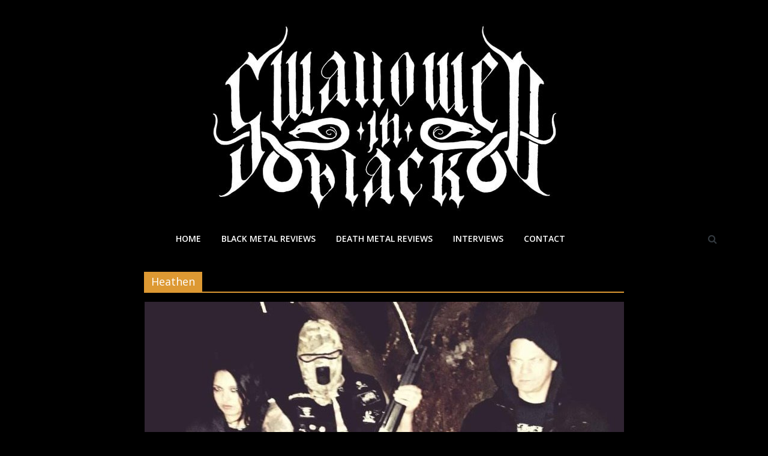

--- FILE ---
content_type: text/html; charset=UTF-8
request_url: https://www.swallowedinblack.com/tag/heathen/
body_size: 12629
content:
<!DOCTYPE html>
<html dir="ltr" lang="en-GB" prefix="og: https://ogp.me/ns#">
<head>
	<meta charset="UTF-8"/>
	<meta name="viewport" content="width=device-width, initial-scale=1">
	<link rel="profile" href="https://gmpg.org/xfn/11"/>
	<title>Heathen - Swallowed In Black</title>
	<style>img:is([sizes="auto" i], [sizes^="auto," i]) { contain-intrinsic-size: 3000px 1500px }</style>
	
		<!-- All in One SEO 4.8.3.2 - aioseo.com -->
	<meta name="robots" content="max-image-preview:large" />
	<link rel="canonical" href="https://www.swallowedinblack.com/tag/heathen/" />
	<meta name="generator" content="All in One SEO (AIOSEO) 4.8.3.2" />
		<script type="application/ld+json" class="aioseo-schema">
			{"@context":"https:\/\/schema.org","@graph":[{"@type":"BreadcrumbList","@id":"https:\/\/www.swallowedinblack.com\/tag\/heathen\/#breadcrumblist","itemListElement":[{"@type":"ListItem","@id":"https:\/\/www.swallowedinblack.com#listItem","position":1,"name":"Home","item":"https:\/\/www.swallowedinblack.com","nextItem":{"@type":"ListItem","@id":"https:\/\/www.swallowedinblack.com\/tag\/heathen\/#listItem","name":"Heathen"}},{"@type":"ListItem","@id":"https:\/\/www.swallowedinblack.com\/tag\/heathen\/#listItem","position":2,"name":"Heathen","previousItem":{"@type":"ListItem","@id":"https:\/\/www.swallowedinblack.com#listItem","name":"Home"}}]},{"@type":"CollectionPage","@id":"https:\/\/www.swallowedinblack.com\/tag\/heathen\/#collectionpage","url":"https:\/\/www.swallowedinblack.com\/tag\/heathen\/","name":"Heathen - Swallowed In Black","inLanguage":"en-GB","isPartOf":{"@id":"https:\/\/www.swallowedinblack.com\/#website"},"breadcrumb":{"@id":"https:\/\/www.swallowedinblack.com\/tag\/heathen\/#breadcrumblist"}},{"@type":"Organization","@id":"https:\/\/www.swallowedinblack.com\/#organization","name":"Swallowed In Black","url":"https:\/\/www.swallowedinblack.com\/","logo":{"@type":"ImageObject","url":"https:\/\/www.swallowedinblack.com\/wp-content\/uploads\/2020\/04\/cropped-Logo-4-1-1.jpg","@id":"https:\/\/www.swallowedinblack.com\/tag\/heathen\/#organizationLogo","width":591,"height":315},"image":{"@id":"https:\/\/www.swallowedinblack.com\/tag\/heathen\/#organizationLogo"},"sameAs":["https:\/\/facebook.com\/","https:\/\/x.com\/","https:\/\/instagram.com\/","https:\/\/pinterest.com\/","https:\/\/youtube.com\/","https:\/\/linkedin.com\/in\/"]},{"@type":"WebSite","@id":"https:\/\/www.swallowedinblack.com\/#website","url":"https:\/\/www.swallowedinblack.com\/","name":"Swallowed In Black","inLanguage":"en-GB","publisher":{"@id":"https:\/\/www.swallowedinblack.com\/#organization"}}]}
		</script>
		<!-- All in One SEO -->

<!-- Jetpack Site Verification Tags -->
<meta name="google-site-verification" content="PZSs0iIRt5K9Uf8Q5_ugn_uX8y-QIZBsRhk5KHi1A1A" />
<link rel='dns-prefetch' href='//stats.wp.com' />
<link rel='dns-prefetch' href='//fonts.googleapis.com' />
<link rel='dns-prefetch' href='//v0.wordpress.com' />
<link rel='preconnect' href='//c0.wp.com' />
<link rel="alternate" type="application/rss+xml" title="Swallowed In Black &raquo; Feed" href="https://www.swallowedinblack.com/feed/" />
<link rel="alternate" type="application/rss+xml" title="Swallowed In Black &raquo; Comments Feed" href="https://www.swallowedinblack.com/comments/feed/" />
<link rel="alternate" type="application/rss+xml" title="Swallowed In Black &raquo; Heathen Tag Feed" href="https://www.swallowedinblack.com/tag/heathen/feed/" />
		<!-- This site uses the Google Analytics by MonsterInsights plugin v9.6.0 - Using Analytics tracking - https://www.monsterinsights.com/ -->
							<script src="//www.googletagmanager.com/gtag/js?id=G-K84C5294E7"  data-cfasync="false" data-wpfc-render="false" type="text/javascript" async></script>
			<script data-cfasync="false" data-wpfc-render="false" type="text/javascript">
				var mi_version = '9.6.0';
				var mi_track_user = true;
				var mi_no_track_reason = '';
								var MonsterInsightsDefaultLocations = {"page_location":"https:\/\/www.swallowedinblack.com\/tag\/heathen\/"};
								if ( typeof MonsterInsightsPrivacyGuardFilter === 'function' ) {
					var MonsterInsightsLocations = (typeof MonsterInsightsExcludeQuery === 'object') ? MonsterInsightsPrivacyGuardFilter( MonsterInsightsExcludeQuery ) : MonsterInsightsPrivacyGuardFilter( MonsterInsightsDefaultLocations );
				} else {
					var MonsterInsightsLocations = (typeof MonsterInsightsExcludeQuery === 'object') ? MonsterInsightsExcludeQuery : MonsterInsightsDefaultLocations;
				}

								var disableStrs = [
										'ga-disable-G-K84C5294E7',
									];

				/* Function to detect opted out users */
				function __gtagTrackerIsOptedOut() {
					for (var index = 0; index < disableStrs.length; index++) {
						if (document.cookie.indexOf(disableStrs[index] + '=true') > -1) {
							return true;
						}
					}

					return false;
				}

				/* Disable tracking if the opt-out cookie exists. */
				if (__gtagTrackerIsOptedOut()) {
					for (var index = 0; index < disableStrs.length; index++) {
						window[disableStrs[index]] = true;
					}
				}

				/* Opt-out function */
				function __gtagTrackerOptout() {
					for (var index = 0; index < disableStrs.length; index++) {
						document.cookie = disableStrs[index] + '=true; expires=Thu, 31 Dec 2099 23:59:59 UTC; path=/';
						window[disableStrs[index]] = true;
					}
				}

				if ('undefined' === typeof gaOptout) {
					function gaOptout() {
						__gtagTrackerOptout();
					}
				}
								window.dataLayer = window.dataLayer || [];

				window.MonsterInsightsDualTracker = {
					helpers: {},
					trackers: {},
				};
				if (mi_track_user) {
					function __gtagDataLayer() {
						dataLayer.push(arguments);
					}

					function __gtagTracker(type, name, parameters) {
						if (!parameters) {
							parameters = {};
						}

						if (parameters.send_to) {
							__gtagDataLayer.apply(null, arguments);
							return;
						}

						if (type === 'event') {
														parameters.send_to = monsterinsights_frontend.v4_id;
							var hookName = name;
							if (typeof parameters['event_category'] !== 'undefined') {
								hookName = parameters['event_category'] + ':' + name;
							}

							if (typeof MonsterInsightsDualTracker.trackers[hookName] !== 'undefined') {
								MonsterInsightsDualTracker.trackers[hookName](parameters);
							} else {
								__gtagDataLayer('event', name, parameters);
							}
							
						} else {
							__gtagDataLayer.apply(null, arguments);
						}
					}

					__gtagTracker('js', new Date());
					__gtagTracker('set', {
						'developer_id.dZGIzZG': true,
											});
					if ( MonsterInsightsLocations.page_location ) {
						__gtagTracker('set', MonsterInsightsLocations);
					}
										__gtagTracker('config', 'G-K84C5294E7', {"forceSSL":"true","link_attribution":"true"} );
															window.gtag = __gtagTracker;										(function () {
						/* https://developers.google.com/analytics/devguides/collection/analyticsjs/ */
						/* ga and __gaTracker compatibility shim. */
						var noopfn = function () {
							return null;
						};
						var newtracker = function () {
							return new Tracker();
						};
						var Tracker = function () {
							return null;
						};
						var p = Tracker.prototype;
						p.get = noopfn;
						p.set = noopfn;
						p.send = function () {
							var args = Array.prototype.slice.call(arguments);
							args.unshift('send');
							__gaTracker.apply(null, args);
						};
						var __gaTracker = function () {
							var len = arguments.length;
							if (len === 0) {
								return;
							}
							var f = arguments[len - 1];
							if (typeof f !== 'object' || f === null || typeof f.hitCallback !== 'function') {
								if ('send' === arguments[0]) {
									var hitConverted, hitObject = false, action;
									if ('event' === arguments[1]) {
										if ('undefined' !== typeof arguments[3]) {
											hitObject = {
												'eventAction': arguments[3],
												'eventCategory': arguments[2],
												'eventLabel': arguments[4],
												'value': arguments[5] ? arguments[5] : 1,
											}
										}
									}
									if ('pageview' === arguments[1]) {
										if ('undefined' !== typeof arguments[2]) {
											hitObject = {
												'eventAction': 'page_view',
												'page_path': arguments[2],
											}
										}
									}
									if (typeof arguments[2] === 'object') {
										hitObject = arguments[2];
									}
									if (typeof arguments[5] === 'object') {
										Object.assign(hitObject, arguments[5]);
									}
									if ('undefined' !== typeof arguments[1].hitType) {
										hitObject = arguments[1];
										if ('pageview' === hitObject.hitType) {
											hitObject.eventAction = 'page_view';
										}
									}
									if (hitObject) {
										action = 'timing' === arguments[1].hitType ? 'timing_complete' : hitObject.eventAction;
										hitConverted = mapArgs(hitObject);
										__gtagTracker('event', action, hitConverted);
									}
								}
								return;
							}

							function mapArgs(args) {
								var arg, hit = {};
								var gaMap = {
									'eventCategory': 'event_category',
									'eventAction': 'event_action',
									'eventLabel': 'event_label',
									'eventValue': 'event_value',
									'nonInteraction': 'non_interaction',
									'timingCategory': 'event_category',
									'timingVar': 'name',
									'timingValue': 'value',
									'timingLabel': 'event_label',
									'page': 'page_path',
									'location': 'page_location',
									'title': 'page_title',
									'referrer' : 'page_referrer',
								};
								for (arg in args) {
																		if (!(!args.hasOwnProperty(arg) || !gaMap.hasOwnProperty(arg))) {
										hit[gaMap[arg]] = args[arg];
									} else {
										hit[arg] = args[arg];
									}
								}
								return hit;
							}

							try {
								f.hitCallback();
							} catch (ex) {
							}
						};
						__gaTracker.create = newtracker;
						__gaTracker.getByName = newtracker;
						__gaTracker.getAll = function () {
							return [];
						};
						__gaTracker.remove = noopfn;
						__gaTracker.loaded = true;
						window['__gaTracker'] = __gaTracker;
					})();
									} else {
										console.log("");
					(function () {
						function __gtagTracker() {
							return null;
						}

						window['__gtagTracker'] = __gtagTracker;
						window['gtag'] = __gtagTracker;
					})();
									}
			</script>
				<!-- / Google Analytics by MonsterInsights -->
		<script type="text/javascript">
/* <![CDATA[ */
window._wpemojiSettings = {"baseUrl":"https:\/\/s.w.org\/images\/core\/emoji\/16.0.1\/72x72\/","ext":".png","svgUrl":"https:\/\/s.w.org\/images\/core\/emoji\/16.0.1\/svg\/","svgExt":".svg","source":{"concatemoji":"https:\/\/www.swallowedinblack.com\/wp-includes\/js\/wp-emoji-release.min.js?ver=6.8.3"}};
/*! This file is auto-generated */
!function(s,n){var o,i,e;function c(e){try{var t={supportTests:e,timestamp:(new Date).valueOf()};sessionStorage.setItem(o,JSON.stringify(t))}catch(e){}}function p(e,t,n){e.clearRect(0,0,e.canvas.width,e.canvas.height),e.fillText(t,0,0);var t=new Uint32Array(e.getImageData(0,0,e.canvas.width,e.canvas.height).data),a=(e.clearRect(0,0,e.canvas.width,e.canvas.height),e.fillText(n,0,0),new Uint32Array(e.getImageData(0,0,e.canvas.width,e.canvas.height).data));return t.every(function(e,t){return e===a[t]})}function u(e,t){e.clearRect(0,0,e.canvas.width,e.canvas.height),e.fillText(t,0,0);for(var n=e.getImageData(16,16,1,1),a=0;a<n.data.length;a++)if(0!==n.data[a])return!1;return!0}function f(e,t,n,a){switch(t){case"flag":return n(e,"\ud83c\udff3\ufe0f\u200d\u26a7\ufe0f","\ud83c\udff3\ufe0f\u200b\u26a7\ufe0f")?!1:!n(e,"\ud83c\udde8\ud83c\uddf6","\ud83c\udde8\u200b\ud83c\uddf6")&&!n(e,"\ud83c\udff4\udb40\udc67\udb40\udc62\udb40\udc65\udb40\udc6e\udb40\udc67\udb40\udc7f","\ud83c\udff4\u200b\udb40\udc67\u200b\udb40\udc62\u200b\udb40\udc65\u200b\udb40\udc6e\u200b\udb40\udc67\u200b\udb40\udc7f");case"emoji":return!a(e,"\ud83e\udedf")}return!1}function g(e,t,n,a){var r="undefined"!=typeof WorkerGlobalScope&&self instanceof WorkerGlobalScope?new OffscreenCanvas(300,150):s.createElement("canvas"),o=r.getContext("2d",{willReadFrequently:!0}),i=(o.textBaseline="top",o.font="600 32px Arial",{});return e.forEach(function(e){i[e]=t(o,e,n,a)}),i}function t(e){var t=s.createElement("script");t.src=e,t.defer=!0,s.head.appendChild(t)}"undefined"!=typeof Promise&&(o="wpEmojiSettingsSupports",i=["flag","emoji"],n.supports={everything:!0,everythingExceptFlag:!0},e=new Promise(function(e){s.addEventListener("DOMContentLoaded",e,{once:!0})}),new Promise(function(t){var n=function(){try{var e=JSON.parse(sessionStorage.getItem(o));if("object"==typeof e&&"number"==typeof e.timestamp&&(new Date).valueOf()<e.timestamp+604800&&"object"==typeof e.supportTests)return e.supportTests}catch(e){}return null}();if(!n){if("undefined"!=typeof Worker&&"undefined"!=typeof OffscreenCanvas&&"undefined"!=typeof URL&&URL.createObjectURL&&"undefined"!=typeof Blob)try{var e="postMessage("+g.toString()+"("+[JSON.stringify(i),f.toString(),p.toString(),u.toString()].join(",")+"));",a=new Blob([e],{type:"text/javascript"}),r=new Worker(URL.createObjectURL(a),{name:"wpTestEmojiSupports"});return void(r.onmessage=function(e){c(n=e.data),r.terminate(),t(n)})}catch(e){}c(n=g(i,f,p,u))}t(n)}).then(function(e){for(var t in e)n.supports[t]=e[t],n.supports.everything=n.supports.everything&&n.supports[t],"flag"!==t&&(n.supports.everythingExceptFlag=n.supports.everythingExceptFlag&&n.supports[t]);n.supports.everythingExceptFlag=n.supports.everythingExceptFlag&&!n.supports.flag,n.DOMReady=!1,n.readyCallback=function(){n.DOMReady=!0}}).then(function(){return e}).then(function(){var e;n.supports.everything||(n.readyCallback(),(e=n.source||{}).concatemoji?t(e.concatemoji):e.wpemoji&&e.twemoji&&(t(e.twemoji),t(e.wpemoji)))}))}((window,document),window._wpemojiSettings);
/* ]]> */
</script>
<style id='wp-emoji-styles-inline-css' type='text/css'>

	img.wp-smiley, img.emoji {
		display: inline !important;
		border: none !important;
		box-shadow: none !important;
		height: 1em !important;
		width: 1em !important;
		margin: 0 0.07em !important;
		vertical-align: -0.1em !important;
		background: none !important;
		padding: 0 !important;
	}
</style>
<link rel='stylesheet' id='wp-block-library-css' href='https://c0.wp.com/c/6.8.3/wp-includes/css/dist/block-library/style.min.css' type='text/css' media='all' />
<style id='classic-theme-styles-inline-css' type='text/css'>
/*! This file is auto-generated */
.wp-block-button__link{color:#fff;background-color:#32373c;border-radius:9999px;box-shadow:none;text-decoration:none;padding:calc(.667em + 2px) calc(1.333em + 2px);font-size:1.125em}.wp-block-file__button{background:#32373c;color:#fff;text-decoration:none}
</style>
<link rel='stylesheet' id='mediaelement-css' href='https://c0.wp.com/c/6.8.3/wp-includes/js/mediaelement/mediaelementplayer-legacy.min.css' type='text/css' media='all' />
<link rel='stylesheet' id='wp-mediaelement-css' href='https://c0.wp.com/c/6.8.3/wp-includes/js/mediaelement/wp-mediaelement.min.css' type='text/css' media='all' />
<style id='jetpack-sharing-buttons-style-inline-css' type='text/css'>
.jetpack-sharing-buttons__services-list{display:flex;flex-direction:row;flex-wrap:wrap;gap:0;list-style-type:none;margin:5px;padding:0}.jetpack-sharing-buttons__services-list.has-small-icon-size{font-size:12px}.jetpack-sharing-buttons__services-list.has-normal-icon-size{font-size:16px}.jetpack-sharing-buttons__services-list.has-large-icon-size{font-size:24px}.jetpack-sharing-buttons__services-list.has-huge-icon-size{font-size:36px}@media print{.jetpack-sharing-buttons__services-list{display:none!important}}.editor-styles-wrapper .wp-block-jetpack-sharing-buttons{gap:0;padding-inline-start:0}ul.jetpack-sharing-buttons__services-list.has-background{padding:1.25em 2.375em}
</style>
<style id='global-styles-inline-css' type='text/css'>
:root{--wp--preset--aspect-ratio--square: 1;--wp--preset--aspect-ratio--4-3: 4/3;--wp--preset--aspect-ratio--3-4: 3/4;--wp--preset--aspect-ratio--3-2: 3/2;--wp--preset--aspect-ratio--2-3: 2/3;--wp--preset--aspect-ratio--16-9: 16/9;--wp--preset--aspect-ratio--9-16: 9/16;--wp--preset--color--black: #000000;--wp--preset--color--cyan-bluish-gray: #abb8c3;--wp--preset--color--white: #ffffff;--wp--preset--color--pale-pink: #f78da7;--wp--preset--color--vivid-red: #cf2e2e;--wp--preset--color--luminous-vivid-orange: #ff6900;--wp--preset--color--luminous-vivid-amber: #fcb900;--wp--preset--color--light-green-cyan: #7bdcb5;--wp--preset--color--vivid-green-cyan: #00d084;--wp--preset--color--pale-cyan-blue: #8ed1fc;--wp--preset--color--vivid-cyan-blue: #0693e3;--wp--preset--color--vivid-purple: #9b51e0;--wp--preset--gradient--vivid-cyan-blue-to-vivid-purple: linear-gradient(135deg,rgba(6,147,227,1) 0%,rgb(155,81,224) 100%);--wp--preset--gradient--light-green-cyan-to-vivid-green-cyan: linear-gradient(135deg,rgb(122,220,180) 0%,rgb(0,208,130) 100%);--wp--preset--gradient--luminous-vivid-amber-to-luminous-vivid-orange: linear-gradient(135deg,rgba(252,185,0,1) 0%,rgba(255,105,0,1) 100%);--wp--preset--gradient--luminous-vivid-orange-to-vivid-red: linear-gradient(135deg,rgba(255,105,0,1) 0%,rgb(207,46,46) 100%);--wp--preset--gradient--very-light-gray-to-cyan-bluish-gray: linear-gradient(135deg,rgb(238,238,238) 0%,rgb(169,184,195) 100%);--wp--preset--gradient--cool-to-warm-spectrum: linear-gradient(135deg,rgb(74,234,220) 0%,rgb(151,120,209) 20%,rgb(207,42,186) 40%,rgb(238,44,130) 60%,rgb(251,105,98) 80%,rgb(254,248,76) 100%);--wp--preset--gradient--blush-light-purple: linear-gradient(135deg,rgb(255,206,236) 0%,rgb(152,150,240) 100%);--wp--preset--gradient--blush-bordeaux: linear-gradient(135deg,rgb(254,205,165) 0%,rgb(254,45,45) 50%,rgb(107,0,62) 100%);--wp--preset--gradient--luminous-dusk: linear-gradient(135deg,rgb(255,203,112) 0%,rgb(199,81,192) 50%,rgb(65,88,208) 100%);--wp--preset--gradient--pale-ocean: linear-gradient(135deg,rgb(255,245,203) 0%,rgb(182,227,212) 50%,rgb(51,167,181) 100%);--wp--preset--gradient--electric-grass: linear-gradient(135deg,rgb(202,248,128) 0%,rgb(113,206,126) 100%);--wp--preset--gradient--midnight: linear-gradient(135deg,rgb(2,3,129) 0%,rgb(40,116,252) 100%);--wp--preset--font-size--small: 13px;--wp--preset--font-size--medium: 20px;--wp--preset--font-size--large: 36px;--wp--preset--font-size--x-large: 42px;--wp--preset--spacing--20: 0.44rem;--wp--preset--spacing--30: 0.67rem;--wp--preset--spacing--40: 1rem;--wp--preset--spacing--50: 1.5rem;--wp--preset--spacing--60: 2.25rem;--wp--preset--spacing--70: 3.38rem;--wp--preset--spacing--80: 5.06rem;--wp--preset--shadow--natural: 6px 6px 9px rgba(0, 0, 0, 0.2);--wp--preset--shadow--deep: 12px 12px 50px rgba(0, 0, 0, 0.4);--wp--preset--shadow--sharp: 6px 6px 0px rgba(0, 0, 0, 0.2);--wp--preset--shadow--outlined: 6px 6px 0px -3px rgba(255, 255, 255, 1), 6px 6px rgba(0, 0, 0, 1);--wp--preset--shadow--crisp: 6px 6px 0px rgba(0, 0, 0, 1);}:where(.is-layout-flex){gap: 0.5em;}:where(.is-layout-grid){gap: 0.5em;}body .is-layout-flex{display: flex;}.is-layout-flex{flex-wrap: wrap;align-items: center;}.is-layout-flex > :is(*, div){margin: 0;}body .is-layout-grid{display: grid;}.is-layout-grid > :is(*, div){margin: 0;}:where(.wp-block-columns.is-layout-flex){gap: 2em;}:where(.wp-block-columns.is-layout-grid){gap: 2em;}:where(.wp-block-post-template.is-layout-flex){gap: 1.25em;}:where(.wp-block-post-template.is-layout-grid){gap: 1.25em;}.has-black-color{color: var(--wp--preset--color--black) !important;}.has-cyan-bluish-gray-color{color: var(--wp--preset--color--cyan-bluish-gray) !important;}.has-white-color{color: var(--wp--preset--color--white) !important;}.has-pale-pink-color{color: var(--wp--preset--color--pale-pink) !important;}.has-vivid-red-color{color: var(--wp--preset--color--vivid-red) !important;}.has-luminous-vivid-orange-color{color: var(--wp--preset--color--luminous-vivid-orange) !important;}.has-luminous-vivid-amber-color{color: var(--wp--preset--color--luminous-vivid-amber) !important;}.has-light-green-cyan-color{color: var(--wp--preset--color--light-green-cyan) !important;}.has-vivid-green-cyan-color{color: var(--wp--preset--color--vivid-green-cyan) !important;}.has-pale-cyan-blue-color{color: var(--wp--preset--color--pale-cyan-blue) !important;}.has-vivid-cyan-blue-color{color: var(--wp--preset--color--vivid-cyan-blue) !important;}.has-vivid-purple-color{color: var(--wp--preset--color--vivid-purple) !important;}.has-black-background-color{background-color: var(--wp--preset--color--black) !important;}.has-cyan-bluish-gray-background-color{background-color: var(--wp--preset--color--cyan-bluish-gray) !important;}.has-white-background-color{background-color: var(--wp--preset--color--white) !important;}.has-pale-pink-background-color{background-color: var(--wp--preset--color--pale-pink) !important;}.has-vivid-red-background-color{background-color: var(--wp--preset--color--vivid-red) !important;}.has-luminous-vivid-orange-background-color{background-color: var(--wp--preset--color--luminous-vivid-orange) !important;}.has-luminous-vivid-amber-background-color{background-color: var(--wp--preset--color--luminous-vivid-amber) !important;}.has-light-green-cyan-background-color{background-color: var(--wp--preset--color--light-green-cyan) !important;}.has-vivid-green-cyan-background-color{background-color: var(--wp--preset--color--vivid-green-cyan) !important;}.has-pale-cyan-blue-background-color{background-color: var(--wp--preset--color--pale-cyan-blue) !important;}.has-vivid-cyan-blue-background-color{background-color: var(--wp--preset--color--vivid-cyan-blue) !important;}.has-vivid-purple-background-color{background-color: var(--wp--preset--color--vivid-purple) !important;}.has-black-border-color{border-color: var(--wp--preset--color--black) !important;}.has-cyan-bluish-gray-border-color{border-color: var(--wp--preset--color--cyan-bluish-gray) !important;}.has-white-border-color{border-color: var(--wp--preset--color--white) !important;}.has-pale-pink-border-color{border-color: var(--wp--preset--color--pale-pink) !important;}.has-vivid-red-border-color{border-color: var(--wp--preset--color--vivid-red) !important;}.has-luminous-vivid-orange-border-color{border-color: var(--wp--preset--color--luminous-vivid-orange) !important;}.has-luminous-vivid-amber-border-color{border-color: var(--wp--preset--color--luminous-vivid-amber) !important;}.has-light-green-cyan-border-color{border-color: var(--wp--preset--color--light-green-cyan) !important;}.has-vivid-green-cyan-border-color{border-color: var(--wp--preset--color--vivid-green-cyan) !important;}.has-pale-cyan-blue-border-color{border-color: var(--wp--preset--color--pale-cyan-blue) !important;}.has-vivid-cyan-blue-border-color{border-color: var(--wp--preset--color--vivid-cyan-blue) !important;}.has-vivid-purple-border-color{border-color: var(--wp--preset--color--vivid-purple) !important;}.has-vivid-cyan-blue-to-vivid-purple-gradient-background{background: var(--wp--preset--gradient--vivid-cyan-blue-to-vivid-purple) !important;}.has-light-green-cyan-to-vivid-green-cyan-gradient-background{background: var(--wp--preset--gradient--light-green-cyan-to-vivid-green-cyan) !important;}.has-luminous-vivid-amber-to-luminous-vivid-orange-gradient-background{background: var(--wp--preset--gradient--luminous-vivid-amber-to-luminous-vivid-orange) !important;}.has-luminous-vivid-orange-to-vivid-red-gradient-background{background: var(--wp--preset--gradient--luminous-vivid-orange-to-vivid-red) !important;}.has-very-light-gray-to-cyan-bluish-gray-gradient-background{background: var(--wp--preset--gradient--very-light-gray-to-cyan-bluish-gray) !important;}.has-cool-to-warm-spectrum-gradient-background{background: var(--wp--preset--gradient--cool-to-warm-spectrum) !important;}.has-blush-light-purple-gradient-background{background: var(--wp--preset--gradient--blush-light-purple) !important;}.has-blush-bordeaux-gradient-background{background: var(--wp--preset--gradient--blush-bordeaux) !important;}.has-luminous-dusk-gradient-background{background: var(--wp--preset--gradient--luminous-dusk) !important;}.has-pale-ocean-gradient-background{background: var(--wp--preset--gradient--pale-ocean) !important;}.has-electric-grass-gradient-background{background: var(--wp--preset--gradient--electric-grass) !important;}.has-midnight-gradient-background{background: var(--wp--preset--gradient--midnight) !important;}.has-small-font-size{font-size: var(--wp--preset--font-size--small) !important;}.has-medium-font-size{font-size: var(--wp--preset--font-size--medium) !important;}.has-large-font-size{font-size: var(--wp--preset--font-size--large) !important;}.has-x-large-font-size{font-size: var(--wp--preset--font-size--x-large) !important;}
:where(.wp-block-post-template.is-layout-flex){gap: 1.25em;}:where(.wp-block-post-template.is-layout-grid){gap: 1.25em;}
:where(.wp-block-columns.is-layout-flex){gap: 2em;}:where(.wp-block-columns.is-layout-grid){gap: 2em;}
:root :where(.wp-block-pullquote){font-size: 1.5em;line-height: 1.6;}
</style>
<link rel='stylesheet' id='colormag_google_fonts-css' href='//fonts.googleapis.com/css?family=Open+Sans%3A400%2C600&#038;ver=6.8.3' type='text/css' media='all' />
<link rel='stylesheet' id='colormag_style-css' href='https://www.swallowedinblack.com/wp-content/themes/colormag/style.css?ver=6.8.3' type='text/css' media='all' />
<link rel='stylesheet' id='colormag-fontawesome-css' href='https://www.swallowedinblack.com/wp-content/themes/colormag/fontawesome/css/font-awesome.css?ver=4.2.1' type='text/css' media='all' />
<link rel='stylesheet' id='recent-posts-widget-with-thumbnails-public-style-css' href='https://www.swallowedinblack.com/wp-content/plugins/recent-posts-widget-with-thumbnails/public.css?ver=7.1.1' type='text/css' media='all' />
<script type="text/javascript" src="https://www.swallowedinblack.com/wp-content/plugins/google-analytics-for-wordpress/assets/js/frontend-gtag.min.js?ver=9.6.0" id="monsterinsights-frontend-script-js" async="async" data-wp-strategy="async"></script>
<script data-cfasync="false" data-wpfc-render="false" type="text/javascript" id='monsterinsights-frontend-script-js-extra'>/* <![CDATA[ */
var monsterinsights_frontend = {"js_events_tracking":"true","download_extensions":"doc,pdf,ppt,zip,xls,docx,pptx,xlsx","inbound_paths":"[{\"path\":\"\\\/go\\\/\",\"label\":\"affiliate\"},{\"path\":\"\\\/recommend\\\/\",\"label\":\"affiliate\"}]","home_url":"https:\/\/www.swallowedinblack.com","hash_tracking":"false","v4_id":"G-K84C5294E7"};/* ]]> */
</script>
<script type="text/javascript" src="https://c0.wp.com/c/6.8.3/wp-includes/js/jquery/jquery.min.js" id="jquery-core-js"></script>
<script type="text/javascript" src="https://c0.wp.com/c/6.8.3/wp-includes/js/jquery/jquery-migrate.min.js" id="jquery-migrate-js"></script>
<!--[if lte IE 8]>
<script type="text/javascript" src="https://www.swallowedinblack.com/wp-content/themes/colormag/js/html5shiv.min.js?ver=6.8.3" id="html5-js"></script>
<![endif]-->
<link rel="https://api.w.org/" href="https://www.swallowedinblack.com/wp-json/" /><link rel="alternate" title="JSON" type="application/json" href="https://www.swallowedinblack.com/wp-json/wp/v2/tags/2084" /><link rel="EditURI" type="application/rsd+xml" title="RSD" href="https://www.swallowedinblack.com/xmlrpc.php?rsd" />
<meta name="generator" content="WordPress 6.8.3" />

<!-- Bad Behavior 2.2.24 run time: 0.835 ms -->
		<script>
			var jabvfcr = {
				selector: "DIV.copyright",
				manipulation: "html",
				html: ''
			};
		</script>
			<style>img#wpstats{display:none}</style>
		<style type="text/css" id="custom-background-css">
body.custom-background { background-color: #000000; }
</style>
	<link rel="icon" href="https://www.swallowedinblack.com/wp-content/uploads/2020/04/cropped-S3-scaled-2-32x32.jpg" sizes="32x32" />
<link rel="icon" href="https://www.swallowedinblack.com/wp-content/uploads/2020/04/cropped-S3-scaled-2-192x192.jpg" sizes="192x192" />
<link rel="apple-touch-icon" href="https://www.swallowedinblack.com/wp-content/uploads/2020/04/cropped-S3-scaled-2-180x180.jpg" />
<meta name="msapplication-TileImage" content="https://www.swallowedinblack.com/wp-content/uploads/2020/04/cropped-S3-scaled-2-270x270.jpg" />
<!-- Swallowed In Black Internal Styles -->		<style type="text/css"> .colormag-button,blockquote,button,input[type=reset],input[type=button],input[type=submit],
		#masthead.colormag-header-clean #site-navigation.main-small-navigation .menu-toggle{background-color:#dd9933}
		#site-title a,.next a:hover,.previous a:hover,.social-links i.fa:hover,a,
		#masthead.colormag-header-clean .social-links li:hover i.fa,
		#masthead.colormag-header-classic .social-links li:hover i.fa,
		#masthead.colormag-header-clean .breaking-news .newsticker a:hover,
		#masthead.colormag-header-classic .breaking-news .newsticker a:hover,
		#masthead.colormag-header-classic #site-navigation .fa.search-top:hover,
		#masthead.colormag-header-classic #site-navigation.main-navigation .random-post a:hover .fa-random,
		.dark-skin #masthead.colormag-header-classic #site-navigation.main-navigation .home-icon:hover .fa,
		#masthead .main-small-navigation li:hover > .sub-toggle i,
		.better-responsive-menu #masthead .main-small-navigation .sub-toggle.active .fa {color:#dd9933}
		.fa.search-top:hover,
		#masthead.colormag-header-classic #site-navigation.main-small-navigation .menu-toggle,
		.main-navigation ul li.focus > a,
        #masthead.colormag-header-classic .main-navigation ul ul.sub-menu li.focus > a {background-color:#dd9933}
		#site-navigation{border-top:4px solid #dd9933}
		.home-icon.front_page_on,.main-navigation a:hover,.main-navigation ul li ul li a:hover,
		.main-navigation ul li ul li:hover>a,
		.main-navigation ul li.current-menu-ancestor>a,
		.main-navigation ul li.current-menu-item ul li a:hover,
		.main-navigation ul li.current-menu-item>a,
		.main-navigation ul li.current_page_ancestor>a,
		.main-navigation ul li.current_page_item>a,
		.main-navigation ul li:hover>a,
		.main-small-navigation li a:hover,
		.site-header .menu-toggle:hover,
		#masthead.colormag-header-classic .main-navigation ul ul.sub-menu li:hover > a,
		#masthead.colormag-header-classic .main-navigation ul ul.sub-menu li.current-menu-ancestor > a,
		#masthead.colormag-header-classic .main-navigation ul ul.sub-menu li.current-menu-item > a,
		#masthead .main-small-navigation li:hover > a,
		#masthead .main-small-navigation li.current-page-ancestor > a,
		#masthead .main-small-navigation li.current-menu-ancestor > a,
		#masthead .main-small-navigation li.current-page-item > a,
		#masthead .main-small-navigation li.current-menu-item > a{background-color:#dd9933}
		#masthead.colormag-header-classic .main-navigation .home-icon a:hover .fa { color:#dd9933}
		.main-small-navigation .current-menu-item>a,.main-small-navigation .current_page_item>a {background:#dd9933}
		#masthead.colormag-header-classic .main-navigation ul ul.sub-menu li:hover,
		#masthead.colormag-header-classic .main-navigation ul ul.sub-menu li.current-menu-ancestor,
		#masthead.colormag-header-classic .main-navigation ul ul.sub-menu li.current-menu-item,
		#masthead.colormag-header-classic #site-navigation .menu-toggle,
		#masthead.colormag-header-classic #site-navigation .menu-toggle:hover,
		#masthead.colormag-header-classic .main-navigation ul > li:hover > a,
        #masthead.colormag-header-classic .main-navigation ul > li.current-menu-item > a,
        #masthead.colormag-header-classic .main-navigation ul > li.current-menu-ancestor > a,
        #masthead.colormag-header-classic .main-navigation ul li.focus > a{ border-color:#dd9933}
		.promo-button-area a:hover{border:2px solid #dd9933;background-color:#dd9933}
		#content .wp-pagenavi .current,
		#content .wp-pagenavi a:hover,.format-link .entry-content a,.pagination span{ background-color:#dd9933}
		.pagination a span:hover{color:#dd9933;border-color:#dd9933}
		#content .comments-area a.comment-edit-link:hover,#content .comments-area a.comment-permalink:hover,
		#content .comments-area article header cite a:hover,.comments-area .comment-author-link a:hover{color:#dd9933}
		.comments-area .comment-author-link span{background-color:#dd9933}
		.comment .comment-reply-link:hover,.nav-next a,.nav-previous a{color:#dd9933}
		#secondary .widget-title{border-bottom:2px solid #dd9933}
		#secondary .widget-title span{background-color:#dd9933}
		.footer-widgets-area .widget-title{border-bottom:2px solid #dd9933}
		.footer-widgets-area .widget-title span,
		.colormag-footer--classic .footer-widgets-area .widget-title span::before{background-color:#dd9933}
		.footer-widgets-area a:hover{color:#dd9933}
		.advertisement_above_footer .widget-title{ border-bottom:2px solid #dd9933}
		.advertisement_above_footer .widget-title span{background-color:#dd9933}
		a#scroll-up i{color:#dd9933}
		.page-header .page-title{border-bottom:2px solid #dd9933}
		#content .post .article-content .above-entry-meta .cat-links a,
		.page-header .page-title span{ background-color:#dd9933}
		#content .post .article-content .entry-title a:hover,
		.entry-meta .byline i,.entry-meta .cat-links i,.entry-meta a,
		.post .entry-title a:hover,.search .entry-title a:hover{color:#dd9933}
		.entry-meta .post-format i{background-color:#dd9933}
		.entry-meta .comments-link a:hover,.entry-meta .edit-link a:hover,.entry-meta .posted-on a:hover,
		.entry-meta .tag-links a:hover,.single #content .tags a:hover{color:#dd9933}.more-link,
		.no-post-thumbnail{background-color:#dd9933}
		.post-box .entry-meta .cat-links a:hover,.post-box .entry-meta .posted-on a:hover,
		.post.post-box .entry-title a:hover{color:#dd9933}
		.widget_featured_slider .slide-content .above-entry-meta .cat-links a{background-color:#dd9933}
		.widget_featured_slider .slide-content .below-entry-meta .byline a:hover,
		.widget_featured_slider .slide-content .below-entry-meta .comments a:hover,
		.widget_featured_slider .slide-content .below-entry-meta .posted-on a:hover,
		.widget_featured_slider .slide-content .entry-title a:hover{color:#dd9933}
		.widget_highlighted_posts .article-content .above-entry-meta .cat-links a {background-color:#dd9933}
		.byline a:hover,.comments a:hover,.edit-link a:hover,.posted-on a:hover,.tag-links a:hover,
		.widget_highlighted_posts .article-content .below-entry-meta .byline a:hover,
		.widget_highlighted_posts .article-content .below-entry-meta .comments a:hover,
		.widget_highlighted_posts .article-content .below-entry-meta .posted-on a:hover,
		.widget_highlighted_posts .article-content .entry-title a:hover{color:#dd9933}
		.widget_featured_posts .article-content .above-entry-meta .cat-links a{background-color:#dd9933}
		.widget_featured_posts .article-content .entry-title a:hover{color:#dd9933}
		.widget_featured_posts .widget-title{border-bottom:2px solid #dd9933}
		.widget_featured_posts .widget-title span{background-color:#dd9933}
		.related-posts-main-title .fa,.single-related-posts .article-content .entry-title a:hover{color:#dd9933} .widget_slider_area .widget-title,.widget_beside_slider .widget-title { border-bottom:2px solid #dd9933} .widget_slider_area .widget-title span,.widget_beside_slider .widget-title span { background-color:#dd9933}
		 @media (max-width: 768px) {.better-responsive-menu .sub-toggle{background-color:#bf7b15}}</style>
				<style type="text/css" id="wp-custom-css">
			#main {
    background-color: black;
}
#site-navigation {
    background-color: black;
}
.footer-widgets-wrapper {
    background-color: black;
}
.footer-socket-wrapper {
    background-color: black;
}
#content .post .article-content .entry-title a, #content .post .article-content .entry-title  {
    color: #ffffff;
}
p {
    color: #ffffff;
}
#header-text-nav-container {
    background-color: #000;
}

#masthead.colormag-header-classic .is-sticky #site-navigation {
  background-color: #000000;
}
#masthead.colormag-header-classic .main-navigation a {
color: #ffffff;
}

.colormag-footer--classic .footer-socket-wrapper {
    background-color: #000000;
}
#masthead.colormag-header-classic .news-bar {
    display: none;
}

span.cat-links {
    display: none;
}		</style>
		</head>

<body data-rsssl=1 class="archive tag tag-heathen tag-2084 custom-background wp-custom-logo wp-theme-colormag no-sidebar  better-responsive-menu">



<div id="page" class="hfeed site">
	<a class="skip-link screen-reader-text" href="#main">Skip to content</a>

	
	
	<header id="masthead" class="site-header clearfix colormag-header-classic">
		<div id="header-text-nav-container" class="clearfix">

			
			
			
		<div class="inner-wrap">

			<div id="header-text-nav-wrap" class="clearfix">
				<div id="header-left-section">
											<div id="header-logo-image">
							<a href="https://www.swallowedinblack.com/" class="custom-logo-link" rel="home"><img width="591" height="315" src="https://www.swallowedinblack.com/wp-content/uploads/2020/04/cropped-Logo-4-1-1.jpg" class="custom-logo" alt="Swallowed In Black" decoding="async" fetchpriority="high" srcset="https://www.swallowedinblack.com/wp-content/uploads/2020/04/cropped-Logo-4-1-1.jpg 591w, https://www.swallowedinblack.com/wp-content/uploads/2020/04/cropped-Logo-4-1-1-300x160.jpg 300w" sizes="(max-width: 591px) 100vw, 591px" /></a>						</div><!-- #header-logo-image -->
											<div id="header-text" class="screen-reader-text">
													<h3 id="site-title">
								<a href="https://www.swallowedinblack.com/" title="Swallowed In Black" rel="home">Swallowed In Black</a>
							</h3>
												<!-- #site-description -->
					</div><!-- #header-text -->
				</div><!-- #header-left-section -->
				<div id="header-right-section">
									</div><!-- #header-right-section -->

			</div><!-- #header-text-nav-wrap -->

		</div><!-- .inner-wrap -->

		
			
			
		<nav id="site-navigation" class="main-navigation clearfix" role="navigation">
			<div class="inner-wrap clearfix">
				
									<div class="search-random-icons-container">
													<div class="top-search-wrap">
								<i class="fa fa-search search-top"></i>
								<div class="search-form-top">
									<form action="https://www.swallowedinblack.com/" class="search-form searchform clearfix" method="get">
   <div class="search-wrap">
      <input type="text" placeholder="Search" class="s field" name="s">
      <button class="search-icon" type="submit"></button>
   </div>
</form><!-- .searchform -->								</div>
							</div>
											</div>
				
				<p class="menu-toggle"></p>
				<div class="menu-primary-container"><ul id="menu-swallowed-in-black-main-menu" class="menu"><li id="menu-item-5792" class="menu-item menu-item-type-custom menu-item-object-custom menu-item-home menu-item-5792"><a href="https://www.swallowedinblack.com">Home</a></li>
<li id="menu-item-5590" class="menu-item menu-item-type-taxonomy menu-item-object-category menu-item-5590"><a href="https://www.swallowedinblack.com/category/black/">Black Metal Reviews</a></li>
<li id="menu-item-5589" class="menu-item menu-item-type-taxonomy menu-item-object-category menu-item-5589"><a href="https://www.swallowedinblack.com/category/death/">Death Metal Reviews</a></li>
<li id="menu-item-5594" class="menu-item menu-item-type-taxonomy menu-item-object-category menu-item-5594"><a href="https://www.swallowedinblack.com/category/interviews/">Interviews</a></li>
<li id="menu-item-5824" class="menu-item menu-item-type-post_type menu-item-object-page menu-item-5824"><a href="https://www.swallowedinblack.com/contact-us/">Contact</a></li>
</ul></div>
			</div>
		</nav>

		
		</div><!-- #header-text-nav-container -->

		
	</header>

		
	<div id="main" class="clearfix">
		<div class="inner-wrap clearfix">

	
	<div id="primary">
		<div id="content" class="clearfix">

			
				<header class="page-header">
               					<h1 class="page-title">
               <span>
						Heathen					</span></h1>
                  									</header><!-- .page-header -->

            <div class="article-container">

   				
   				
   					
<article id="post-9100" class="post-9100 post type-post status-publish format-standard has-post-thumbnail hentry category-interviews tag-northern tag-cabin-fever tag-cold-northern-vengeance tag-heathen tag-northern-interview">
   
         <div class="featured-image">
         <a href="https://www.swallowedinblack.com/northern-interview/" title="“YOU DRIVE UP THROUGH THE WHITE MOUNTAINS AND YOU WILL FEEL IT…” – HEATHEN (NORTHERN)"><img width="799" height="445" src="https://www.swallowedinblack.com/wp-content/uploads/2022/01/NortherN-FI-799x445.jpg" class="attachment-colormag-featured-image size-colormag-featured-image wp-post-image" alt="" decoding="async" /></a>
      </div>
   
   <div class="article-content clearfix">

      
      <div class="above-entry-meta"><span class="cat-links"><a href="https://www.swallowedinblack.com/category/interviews/"  rel="category tag">Interviews</a>&nbsp;</span></div>
      <header class="entry-header">
         <h2 class="entry-title">
            <a href="https://www.swallowedinblack.com/northern-interview/" title="“YOU DRIVE UP THROUGH THE WHITE MOUNTAINS AND YOU WILL FEEL IT…” – HEATHEN (NORTHERN)">“YOU DRIVE UP THROUGH THE WHITE MOUNTAINS AND YOU WILL FEEL IT…” – HEATHEN (NORTHERN)</a>
         </h2>
      </header>

      <div class="below-entry-meta">
			<span class="posted-on"><a href="https://www.swallowedinblack.com/northern-interview/" title="20:22" rel="bookmark"><i class="fa fa-calendar-o"></i> <time class="entry-date published updated" datetime="2022-01-26T20:22:25+00:00">January 26, 2022</time></a></span>
			<span class="byline">
				<span class="author vcard">
					<i class="fa fa-user"></i>
					<a class="url fn n"
					   href="https://www.swallowedinblack.com/author/gerrobbo/"
					   title="Bornosin">Bornosin					</a>
				</span>
			</span>

			<span class="tag-links"><i class="fa fa-tags"></i><a href="https://www.swallowedinblack.com/tag/northern/" rel="tag">NortherN</a>, <a href="https://www.swallowedinblack.com/tag/cabin-fever/" rel="tag">Cabin Fever</a>, <a href="https://www.swallowedinblack.com/tag/cold-northern-vengeance/" rel="tag">Cold Northern Vengeance</a>, <a href="https://www.swallowedinblack.com/tag/heathen/" rel="tag">Heathen</a>, <a href="https://www.swallowedinblack.com/tag/northern-interview/" rel="tag">NortherN interview</a></span></div>
      <div class="entry-content clearfix">
         <p>Channelling the inherent evil and insufferable hostility of New Hampshire, where the inexorable might of nature holds dominion over all</p>
         <a class="more-link" title="“YOU DRIVE UP THROUGH THE WHITE MOUNTAINS AND YOU WILL FEEL IT…” – HEATHEN (NORTHERN)" href="https://www.swallowedinblack.com/northern-interview/"><span>Read more</span></a>
      </div>

   </div>

   </article>
   				
            </div>

				

			
		</div><!-- #content -->
	</div><!-- #primary -->

	
	

</div><!-- .inner-wrap -->
</div><!-- #main -->




<footer id="colophon" class="clearfix colormag-footer--classic">
	
<div class="footer-widgets-wrapper">
	<div class="inner-wrap">
		<div class="footer-widgets-area clearfix">
         <div class="tg-footer-main-widget">
   			<div class="tg-first-footer-widget">
   				   			</div>
         </div>
         <div class="tg-footer-other-widgets">
   			<div class="tg-second-footer-widget">
   				   			</div>
            <div class="tg-third-footer-widget">
                           </div>
            <div class="tg-fourth-footer-widget">
               <aside id="archives-8" class="widget widget_archive clearfix"><h3 class="widget-title"><span>Archive</span></h3>		<label class="screen-reader-text" for="archives-dropdown-8">Archive</label>
		<select id="archives-dropdown-8" name="archive-dropdown">
			
			<option value="">Select Month</option>
				<option value='https://www.swallowedinblack.com/2025/11/'> November 2025 &nbsp;(5)</option>
	<option value='https://www.swallowedinblack.com/2025/09/'> September 2025 &nbsp;(1)</option>
	<option value='https://www.swallowedinblack.com/2025/08/'> August 2025 &nbsp;(2)</option>
	<option value='https://www.swallowedinblack.com/2025/06/'> June 2025 &nbsp;(1)</option>
	<option value='https://www.swallowedinblack.com/2025/05/'> May 2025 &nbsp;(2)</option>
	<option value='https://www.swallowedinblack.com/2025/04/'> April 2025 &nbsp;(4)</option>
	<option value='https://www.swallowedinblack.com/2025/03/'> March 2025 &nbsp;(3)</option>
	<option value='https://www.swallowedinblack.com/2025/02/'> February 2025 &nbsp;(1)</option>
	<option value='https://www.swallowedinblack.com/2025/01/'> January 2025 &nbsp;(3)</option>
	<option value='https://www.swallowedinblack.com/2024/12/'> December 2024 &nbsp;(2)</option>
	<option value='https://www.swallowedinblack.com/2024/11/'> November 2024 &nbsp;(6)</option>
	<option value='https://www.swallowedinblack.com/2024/10/'> October 2024 &nbsp;(1)</option>
	<option value='https://www.swallowedinblack.com/2024/09/'> September 2024 &nbsp;(2)</option>
	<option value='https://www.swallowedinblack.com/2024/08/'> August 2024 &nbsp;(1)</option>
	<option value='https://www.swallowedinblack.com/2024/06/'> June 2024 &nbsp;(1)</option>
	<option value='https://www.swallowedinblack.com/2024/05/'> May 2024 &nbsp;(2)</option>
	<option value='https://www.swallowedinblack.com/2024/04/'> April 2024 &nbsp;(1)</option>
	<option value='https://www.swallowedinblack.com/2024/03/'> March 2024 &nbsp;(2)</option>
	<option value='https://www.swallowedinblack.com/2024/02/'> February 2024 &nbsp;(4)</option>
	<option value='https://www.swallowedinblack.com/2024/01/'> January 2024 &nbsp;(3)</option>
	<option value='https://www.swallowedinblack.com/2023/12/'> December 2023 &nbsp;(1)</option>
	<option value='https://www.swallowedinblack.com/2023/11/'> November 2023 &nbsp;(1)</option>
	<option value='https://www.swallowedinblack.com/2023/10/'> October 2023 &nbsp;(3)</option>
	<option value='https://www.swallowedinblack.com/2023/09/'> September 2023 &nbsp;(2)</option>
	<option value='https://www.swallowedinblack.com/2023/08/'> August 2023 &nbsp;(5)</option>
	<option value='https://www.swallowedinblack.com/2023/07/'> July 2023 &nbsp;(3)</option>
	<option value='https://www.swallowedinblack.com/2023/06/'> June 2023 &nbsp;(3)</option>
	<option value='https://www.swallowedinblack.com/2023/05/'> May 2023 &nbsp;(2)</option>
	<option value='https://www.swallowedinblack.com/2023/04/'> April 2023 &nbsp;(1)</option>
	<option value='https://www.swallowedinblack.com/2023/03/'> March 2023 &nbsp;(5)</option>
	<option value='https://www.swallowedinblack.com/2023/02/'> February 2023 &nbsp;(5)</option>
	<option value='https://www.swallowedinblack.com/2023/01/'> January 2023 &nbsp;(8)</option>
	<option value='https://www.swallowedinblack.com/2022/12/'> December 2022 &nbsp;(5)</option>
	<option value='https://www.swallowedinblack.com/2022/11/'> November 2022 &nbsp;(5)</option>
	<option value='https://www.swallowedinblack.com/2022/10/'> October 2022 &nbsp;(8)</option>
	<option value='https://www.swallowedinblack.com/2022/09/'> September 2022 &nbsp;(4)</option>
	<option value='https://www.swallowedinblack.com/2022/08/'> August 2022 &nbsp;(6)</option>
	<option value='https://www.swallowedinblack.com/2022/05/'> May 2022 &nbsp;(3)</option>
	<option value='https://www.swallowedinblack.com/2022/04/'> April 2022 &nbsp;(3)</option>
	<option value='https://www.swallowedinblack.com/2022/03/'> March 2022 &nbsp;(3)</option>
	<option value='https://www.swallowedinblack.com/2022/02/'> February 2022 &nbsp;(2)</option>
	<option value='https://www.swallowedinblack.com/2022/01/'> January 2022 &nbsp;(10)</option>
	<option value='https://www.swallowedinblack.com/2021/12/'> December 2021 &nbsp;(5)</option>
	<option value='https://www.swallowedinblack.com/2021/11/'> November 2021 &nbsp;(5)</option>
	<option value='https://www.swallowedinblack.com/2021/10/'> October 2021 &nbsp;(4)</option>
	<option value='https://www.swallowedinblack.com/2021/09/'> September 2021 &nbsp;(8)</option>
	<option value='https://www.swallowedinblack.com/2021/08/'> August 2021 &nbsp;(11)</option>
	<option value='https://www.swallowedinblack.com/2021/07/'> July 2021 &nbsp;(7)</option>
	<option value='https://www.swallowedinblack.com/2021/06/'> June 2021 &nbsp;(6)</option>
	<option value='https://www.swallowedinblack.com/2021/05/'> May 2021 &nbsp;(7)</option>
	<option value='https://www.swallowedinblack.com/2021/04/'> April 2021 &nbsp;(6)</option>
	<option value='https://www.swallowedinblack.com/2021/03/'> March 2021 &nbsp;(12)</option>
	<option value='https://www.swallowedinblack.com/2021/02/'> February 2021 &nbsp;(14)</option>
	<option value='https://www.swallowedinblack.com/2021/01/'> January 2021 &nbsp;(12)</option>
	<option value='https://www.swallowedinblack.com/2020/12/'> December 2020 &nbsp;(16)</option>
	<option value='https://www.swallowedinblack.com/2020/11/'> November 2020 &nbsp;(11)</option>
	<option value='https://www.swallowedinblack.com/2020/10/'> October 2020 &nbsp;(18)</option>
	<option value='https://www.swallowedinblack.com/2020/09/'> September 2020 &nbsp;(20)</option>
	<option value='https://www.swallowedinblack.com/2020/08/'> August 2020 &nbsp;(17)</option>
	<option value='https://www.swallowedinblack.com/2020/07/'> July 2020 &nbsp;(22)</option>
	<option value='https://www.swallowedinblack.com/2020/06/'> June 2020 &nbsp;(22)</option>
	<option value='https://www.swallowedinblack.com/2020/05/'> May 2020 &nbsp;(27)</option>
	<option value='https://www.swallowedinblack.com/2020/04/'> April 2020 &nbsp;(13)</option>
	<option value='https://www.swallowedinblack.com/2019/03/'> March 2019 &nbsp;(1)</option>
	<option value='https://www.swallowedinblack.com/2019/02/'> February 2019 &nbsp;(4)</option>
	<option value='https://www.swallowedinblack.com/2019/01/'> January 2019 &nbsp;(3)</option>
	<option value='https://www.swallowedinblack.com/2018/12/'> December 2018 &nbsp;(3)</option>
	<option value='https://www.swallowedinblack.com/2018/10/'> October 2018 &nbsp;(3)</option>
	<option value='https://www.swallowedinblack.com/2018/09/'> September 2018 &nbsp;(3)</option>
	<option value='https://www.swallowedinblack.com/2018/08/'> August 2018 &nbsp;(13)</option>
	<option value='https://www.swallowedinblack.com/2018/07/'> July 2018 &nbsp;(11)</option>
	<option value='https://www.swallowedinblack.com/2018/06/'> June 2018 &nbsp;(3)</option>
	<option value='https://www.swallowedinblack.com/2018/05/'> May 2018 &nbsp;(10)</option>
	<option value='https://www.swallowedinblack.com/2018/04/'> April 2018 &nbsp;(5)</option>
	<option value='https://www.swallowedinblack.com/2018/03/'> March 2018 &nbsp;(12)</option>
	<option value='https://www.swallowedinblack.com/2018/02/'> February 2018 &nbsp;(10)</option>
	<option value='https://www.swallowedinblack.com/2018/01/'> January 2018 &nbsp;(5)</option>
	<option value='https://www.swallowedinblack.com/2017/12/'> December 2017 &nbsp;(5)</option>
	<option value='https://www.swallowedinblack.com/2017/05/'> May 2017 &nbsp;(10)</option>
	<option value='https://www.swallowedinblack.com/2017/04/'> April 2017 &nbsp;(10)</option>
	<option value='https://www.swallowedinblack.com/2017/03/'> March 2017 &nbsp;(15)</option>
	<option value='https://www.swallowedinblack.com/2017/02/'> February 2017 &nbsp;(8)</option>
	<option value='https://www.swallowedinblack.com/2017/01/'> January 2017 &nbsp;(7)</option>
	<option value='https://www.swallowedinblack.com/2016/12/'> December 2016 &nbsp;(3)</option>
	<option value='https://www.swallowedinblack.com/2016/11/'> November 2016 &nbsp;(1)</option>
	<option value='https://www.swallowedinblack.com/2016/10/'> October 2016 &nbsp;(10)</option>
	<option value='https://www.swallowedinblack.com/2016/09/'> September 2016 &nbsp;(5)</option>
	<option value='https://www.swallowedinblack.com/2016/08/'> August 2016 &nbsp;(5)</option>
	<option value='https://www.swallowedinblack.com/2016/07/'> July 2016 &nbsp;(1)</option>
	<option value='https://www.swallowedinblack.com/2016/06/'> June 2016 &nbsp;(1)</option>
	<option value='https://www.swallowedinblack.com/2016/04/'> April 2016 &nbsp;(6)</option>
	<option value='https://www.swallowedinblack.com/2016/02/'> February 2016 &nbsp;(8)</option>
	<option value='https://www.swallowedinblack.com/2016/01/'> January 2016 &nbsp;(10)</option>
	<option value='https://www.swallowedinblack.com/2015/12/'> December 2015 &nbsp;(9)</option>
	<option value='https://www.swallowedinblack.com/2015/11/'> November 2015 &nbsp;(9)</option>
	<option value='https://www.swallowedinblack.com/2015/10/'> October 2015 &nbsp;(2)</option>
	<option value='https://www.swallowedinblack.com/2015/09/'> September 2015 &nbsp;(6)</option>
	<option value='https://www.swallowedinblack.com/2015/08/'> August 2015 &nbsp;(4)</option>
	<option value='https://www.swallowedinblack.com/2015/07/'> July 2015 &nbsp;(6)</option>
	<option value='https://www.swallowedinblack.com/2015/06/'> June 2015 &nbsp;(13)</option>
	<option value='https://www.swallowedinblack.com/2015/05/'> May 2015 &nbsp;(4)</option>
	<option value='https://www.swallowedinblack.com/2015/04/'> April 2015 &nbsp;(5)</option>
	<option value='https://www.swallowedinblack.com/2015/03/'> March 2015 &nbsp;(12)</option>
	<option value='https://www.swallowedinblack.com/2015/02/'> February 2015 &nbsp;(10)</option>
	<option value='https://www.swallowedinblack.com/2015/01/'> January 2015 &nbsp;(8)</option>
	<option value='https://www.swallowedinblack.com/2014/12/'> December 2014 &nbsp;(17)</option>
	<option value='https://www.swallowedinblack.com/2014/11/'> November 2014 &nbsp;(15)</option>
	<option value='https://www.swallowedinblack.com/2014/10/'> October 2014 &nbsp;(2)</option>
	<option value='https://www.swallowedinblack.com/2014/09/'> September 2014 &nbsp;(10)</option>
	<option value='https://www.swallowedinblack.com/2014/08/'> August 2014 &nbsp;(7)</option>
	<option value='https://www.swallowedinblack.com/2014/07/'> July 2014 &nbsp;(4)</option>
	<option value='https://www.swallowedinblack.com/2014/06/'> June 2014 &nbsp;(7)</option>
	<option value='https://www.swallowedinblack.com/2014/05/'> May 2014 &nbsp;(11)</option>
	<option value='https://www.swallowedinblack.com/2014/04/'> April 2014 &nbsp;(11)</option>
	<option value='https://www.swallowedinblack.com/2014/03/'> March 2014 &nbsp;(8)</option>
	<option value='https://www.swallowedinblack.com/2014/02/'> February 2014 &nbsp;(17)</option>
	<option value='https://www.swallowedinblack.com/2014/01/'> January 2014 &nbsp;(8)</option>
	<option value='https://www.swallowedinblack.com/2013/12/'> December 2013 &nbsp;(11)</option>
	<option value='https://www.swallowedinblack.com/2013/11/'> November 2013 &nbsp;(5)</option>
	<option value='https://www.swallowedinblack.com/2013/10/'> October 2013 &nbsp;(11)</option>
	<option value='https://www.swallowedinblack.com/2013/09/'> September 2013 &nbsp;(17)</option>
	<option value='https://www.swallowedinblack.com/2013/08/'> August 2013 &nbsp;(21)</option>
	<option value='https://www.swallowedinblack.com/2013/07/'> July 2013 &nbsp;(8)</option>
	<option value='https://www.swallowedinblack.com/2013/06/'> June 2013 &nbsp;(8)</option>
	<option value='https://www.swallowedinblack.com/2013/05/'> May 2013 &nbsp;(10)</option>
	<option value='https://www.swallowedinblack.com/2013/04/'> April 2013 &nbsp;(19)</option>
	<option value='https://www.swallowedinblack.com/2013/03/'> March 2013 &nbsp;(12)</option>
	<option value='https://www.swallowedinblack.com/2013/02/'> February 2013 &nbsp;(14)</option>
	<option value='https://www.swallowedinblack.com/2013/01/'> January 2013 &nbsp;(9)</option>
	<option value='https://www.swallowedinblack.com/2012/12/'> December 2012 &nbsp;(9)</option>
	<option value='https://www.swallowedinblack.com/2012/11/'> November 2012 &nbsp;(10)</option>
	<option value='https://www.swallowedinblack.com/2012/10/'> October 2012 &nbsp;(8)</option>
	<option value='https://www.swallowedinblack.com/2012/09/'> September 2012 &nbsp;(7)</option>
	<option value='https://www.swallowedinblack.com/2012/08/'> August 2012 &nbsp;(7)</option>
	<option value='https://www.swallowedinblack.com/2012/07/'> July 2012 &nbsp;(12)</option>
	<option value='https://www.swallowedinblack.com/2012/06/'> June 2012 &nbsp;(5)</option>
	<option value='https://www.swallowedinblack.com/2012/05/'> May 2012 &nbsp;(6)</option>
	<option value='https://www.swallowedinblack.com/2012/04/'> April 2012 &nbsp;(10)</option>
	<option value='https://www.swallowedinblack.com/2012/03/'> March 2012 &nbsp;(8)</option>
	<option value='https://www.swallowedinblack.com/2012/02/'> February 2012 &nbsp;(8)</option>
	<option value='https://www.swallowedinblack.com/2012/01/'> January 2012 &nbsp;(6)</option>
	<option value='https://www.swallowedinblack.com/2011/12/'> December 2011 &nbsp;(7)</option>
	<option value='https://www.swallowedinblack.com/2011/11/'> November 2011 &nbsp;(6)</option>
	<option value='https://www.swallowedinblack.com/2011/10/'> October 2011 &nbsp;(6)</option>
	<option value='https://www.swallowedinblack.com/2011/09/'> September 2011 &nbsp;(8)</option>
	<option value='https://www.swallowedinblack.com/2011/08/'> August 2011 &nbsp;(7)</option>
	<option value='https://www.swallowedinblack.com/2011/07/'> July 2011 &nbsp;(6)</option>
	<option value='https://www.swallowedinblack.com/2011/06/'> June 2011 &nbsp;(8)</option>
	<option value='https://www.swallowedinblack.com/2011/05/'> May 2011 &nbsp;(7)</option>
	<option value='https://www.swallowedinblack.com/2011/04/'> April 2011 &nbsp;(10)</option>
	<option value='https://www.swallowedinblack.com/2011/03/'> March 2011 &nbsp;(28)</option>

		</select>

			<script type="text/javascript">
/* <![CDATA[ */

(function() {
	var dropdown = document.getElementById( "archives-dropdown-8" );
	function onSelectChange() {
		if ( dropdown.options[ dropdown.selectedIndex ].value !== '' ) {
			document.location.href = this.options[ this.selectedIndex ].value;
		}
	}
	dropdown.onchange = onSelectChange;
})();

/* ]]> */
</script>
</aside>            </div>
         </div>
		</div>
	</div>
</div>	<div class="footer-socket-wrapper clearfix">
		<div class="inner-wrap">
			<div class="footer-socket-area">
				<div class="footer-socket-right-section">
									</div>

				<div class="footer-socket-left-section">
					<div class="copyright">Copyright &copy; 2026 <a href="https://www.swallowedinblack.com/" title="Swallowed In Black" ><span>Swallowed In Black</span></a>. All rights reserved.<br>Theme: ColorMag by <a href="https://themegrill.com/themes/colormag" target="_blank" title="ThemeGrill" rel="author"><span>ThemeGrill</span></a>. Powered by <a href="https://wordpress.org" target="_blank" title="WordPress"><span>WordPress</span></a>.</div>				</div>
			</div>
		</div>
	</div>
</footer>

<a href="#masthead" id="scroll-up"><i class="fa fa-chevron-up"></i></a>

</div><!-- #page -->
<script type="speculationrules">
{"prefetch":[{"source":"document","where":{"and":[{"href_matches":"\/*"},{"not":{"href_matches":["\/wp-*.php","\/wp-admin\/*","\/wp-content\/uploads\/*","\/wp-content\/*","\/wp-content\/plugins\/*","\/wp-content\/themes\/colormag\/*","\/*\\?(.+)"]}},{"not":{"selector_matches":"a[rel~=\"nofollow\"]"}},{"not":{"selector_matches":".no-prefetch, .no-prefetch a"}}]},"eagerness":"conservative"}]}
</script>
<script type="text/javascript" src="https://www.swallowedinblack.com/wp-content/themes/colormag/js/jquery.bxslider.min.js?ver=4.2.10" id="colormag-bxslider-js"></script>
<script type="text/javascript" src="https://www.swallowedinblack.com/wp-content/themes/colormag/js/navigation.js?ver=6.8.3" id="colormag-navigation-js"></script>
<script type="text/javascript" src="https://www.swallowedinblack.com/wp-content/themes/colormag/js/sticky/jquery.sticky.js?ver=20150309" id="colormag-sticky-menu-js"></script>
<script type="text/javascript" src="https://www.swallowedinblack.com/wp-content/themes/colormag/js/fitvids/jquery.fitvids.js?ver=20150311" id="colormag-fitvids-js"></script>
<script type="text/javascript" src="https://www.swallowedinblack.com/wp-content/themes/colormag/js/skip-link-focus-fix.js?ver=6.8.3" id="colormag-skip-link-focus-fix-js"></script>
<script type="text/javascript" src="https://www.swallowedinblack.com/wp-content/themes/colormag/js/colormag-custom.js?ver=6.8.3" id="colormag-custom-js"></script>
<script type="text/javascript" src="https://www.swallowedinblack.com/wp-content/plugins/visual-footer-credit-remover/script.js?ver=6.8.3" id="jabvfcr_script-js"></script>
<script type="text/javascript" id="jetpack-stats-js-before">
/* <![CDATA[ */
_stq = window._stq || [];
_stq.push([ "view", JSON.parse("{\"v\":\"ext\",\"blog\":\"176077162\",\"post\":\"0\",\"tz\":\"0\",\"srv\":\"www.swallowedinblack.com\",\"arch_tag\":\"heathen\",\"arch_results\":\"1\",\"j\":\"1:14.7\"}") ]);
_stq.push([ "clickTrackerInit", "176077162", "0" ]);
/* ]]> */
</script>
<script type="text/javascript" src="https://stats.wp.com/e-202604.js" id="jetpack-stats-js" defer="defer" data-wp-strategy="defer"></script>
</body>
</html>
